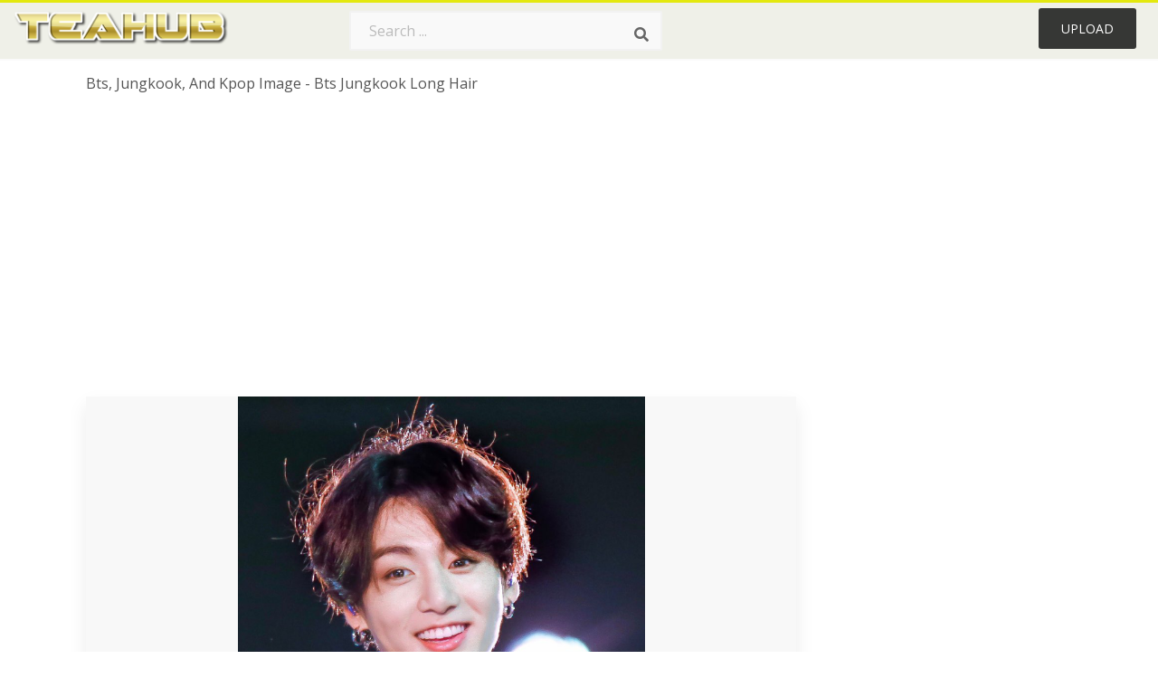

--- FILE ---
content_type: text/html;charset=utf-8
request_url: https://www.teahub.io/viewwp/JmJib_bts-jungkook-and-kpop-image-bts-jungkook-long/
body_size: 9428
content:






<!DOCTYPE html>
<html xmlns="//www.w3.org/1999/xhtml" lang="en"><head>
<meta name="viewport" content="width=device-width">
<meta name="viewport" content="initial-scale=1.0">
<meta name="robots" content="index,follow">


<title>Bts, Jungkook, And Kpop Image - Bts Jungkook Long Hair - 720x1280 Wallpaper - teahub.io</title>
<meta name="keywords" content="Bts, Jungkook, And Kpop Image - Bts Jungkook Long Hair, wallpaper, background picture, wallpaper download">
<meta name="description" content="Download Bts, Jungkook, And Kpop Image - Bts Jungkook Long Hair for desktop or mobile device. Make your device cooler and more beautiful." >


<meta property="og:locale" content="en_US">


<meta property="og:type" content="website" />
<meta property="og:url" content="https://www.teahub.io/viewwp/JmJib_bts-jungkook-and-kpop-image-bts-jungkook-long/" />
<meta property="og:title" content="Bts, Jungkook, And Kpop Image - Bts Jungkook Long Hair - 720x1280 Wallpaper - teahub.io" />
<meta property="og:description" content="Download Bts, Jungkook, And Kpop Image - Bts Jungkook Long Hair for desktop or mobile device. Make your device cooler and more beautiful." />
<meta property="og:image" content="https://www.teahub.io/photos/full/12-127649_bts-jungkook-and-kpop-image-bts-jungkook-long.png">
<meta property="og:site_name" content="teahub.io" />
<meta name="twitter:card" content="photo">
<meta name="twitter:title" content="Bts, Jungkook, And Kpop Image - Bts Jungkook Long Hair - 720x1280 Wallpaper - teahub.io">
<meta name="twitter:image" content="https://www.teahub.io/photos/full/12-127649_bts-jungkook-and-kpop-image-bts-jungkook-long.png">

 
<script async src="https://pagead2.googlesyndication.com/pagead/js/adsbygoogle.js"></script>
 
<link rel="stylesheet" type="text/css" href="/css/style.css?v=1.1">
<link rel="stylesheet" href="/css/all.min.css?v=2">
<link rel="stylesheet" href="/css/indexnew.css?v=2" />
<link rel="stylesheet" href="/css/page.css" />
<link rel="stylesheet" href="/css/style-content.css">
<link rel="stylesheet" href="/css/base-list.css" />

<style>
@media screen and (min-width:700px){form.search-form{     width: 30em; } }
.pilla {
    margin: 5px 5px -5px 5px;
    padding: 12px 10px!important;
    border-radius: 24px;
    border: 1px solid #ccc;
    line-height: 50px;
    height: 30px;
    text-transform: capitalize!important;
}
.breadcrumb a:hover{    background-color:#e9f6f8;color:#000;}
.colorlist a:hover{border: 1px solid #222!important;}
 
 

.pdt-img-border:hover .list-tree-btns {
    display: block;
}
.pdt-img-border:hover .pdt-img-gray{display:block}
.list-tree-btns {
    display: none;
    position: absolute;
    left: 0;
    top: 50%;
    margin-top: -45px;
    z-index: 9;
    width: 100%;
    height: 90px;
    color: #fff;
    text-align: center;
    z-index: 5;
}
.pdt-btn-link {
    display: block;
    margin-left: auto;
    margin-right: auto;
    background: #f78c0c;
    border-radius: 4px;
    text-align: center;
    width: 280px;
    padding: 10px 0;
    color: #fff;
}
.pdt-btn-i {
    display: inline-block;
    height: 25px;
    width: 25px;
    vertical-align: middle;
    display: inline-block;
    background: url(/images/icon-down.png) no-repeat;
    background-size: cover;
}
.pdt-btn-box {
    display: inline-block;
    vertical-align: middle;
    margin-left: 10px;
}
.pdt-img-gray {
    display: none;
    position: absolute;
    left: 0;
    top: 0;
    bottom: 0;
    right: 0;
    width: 100%;
    height: 100%;
    z-index: 2;
    background: rgba(0,0,0,.4);
}
div.right_sidebar div.home_categories {
  margin: 0 0 20px 0;
}
div.home_categories_sidebar a {
  float: none;
  margin: 0 0 13px 0;
  width: auto;
  height: 50px;
  font-size: 18px;
}

@media screen and (max-width: 900px){
	.right_sidebar {
	display:none;
}
}
@media screen and (max-width: 1008px){
button#responsive-menu-button {
 
    right: 6%!important;
 }
}

@media screen and (max-width: 1008px) {
button#responsive-menu-button {
     top: 12px!important;
 }
}
</style>
<link rel="stylesheet" href="/css/bootstrap.min.css" type="text/css">

  	
 
</head>

<body class="home page-template-default page page-id-5494 responsive-menu-slide-right">



	

 







<div class="header" id="topid" >
<a href="/" class="logo" >
<img src="/images/logo.png" width="240"   />
</a>
<form method="get" id="topsearchid" class="search-form" action="/search.html" style="margin-left:3px;" onsubmit="return search(this);">
<input aria-label="Search term" type="text" class="search-field" placeholder="Search ..." value="" name="k" />
<input aria-label="Search" type="submit" class="search-submit" value="&#xf002;" style="font-family:'Font Awesome 5 Free';font-weight: 900;" />
</form>
<style>i.new-posts {display: inline;}</style>
<ul id="menu-pj" class="headermenu2015" style="float:right;"> 
 
 
 
 
 <li id="menu-item-10522" class="menu_gold menu-item menu-item-type-post_type menu-item-object-page menu-item-10522">
<a rel="nofollow" href="/up/" class="modal_trigger_reg">Upload</a></li>
 


 
 
</ul>

<div class="cleaner"></div>
</div>

<script> 
function search(thisfrm){ var k = thisfrm.k.value; if (k == "") { return false; }
			k = k.replace(/(^\s*)|(\s*$)/g, "");
			k = k.toLowerCase().replace(/ /g, "-");
			if (k == "") { return false; }
			window.location = "https://www.teahub.io/searchw/"+k+"/";
			return false;
} 

function search2(thisfrm){ var k = thisfrm.k.value; if (k == "") { return false; }
			k = k.replace(/(^\s*)|(\s*$)/g, "");
 			k = k.replace("wallpaper", " ");
			k = k.replace("  ", "");
			k = k.toLowerCase().replace(/ /g, "-");
			if (k == "") { return false; }
			window.location = "https://www.teahub.io/searchw/"+k+"/";
			return false;
} 

</script>
 


<div class="container">
<div class="sticky_wrap">
<div class="content">
<article style="line-height:3.2;">
<span style="margin: 6px 0 6px;">
Bts, Jungkook, And Kpop Image - Bts Jungkook Long Hair
</span>



<div style="margin:20px 0 20px">

<ins class="adsbygoogle"
     style="display:block"
     data-ad-client="ca-pub-3317875339271875"
     data-ad-slot="1999647039"
     data-ad-format="auto"
     data-full-width-responsive="true"></ins>
<script>
     (adsbygoogle = window.adsbygoogle || []).push({});
</script>


</div>







<div class="schema"  >
<div class="img_wrap ">




<picture class=" pdt-img-border">
 

<a rel="nofollow" class="pdt-img-gray" href="javascript:void(0)" style="cursor:default;"></a>

<img itemprop="contentUrl" class="image  " style="max-width:80%;max-height:800px;" src="https://www.teahub.io/photos/full/12-127649_bts-jungkook-and-kpop-image-bts-jungkook-long.png"  alt="Bts, Jungkook, And Kpop Image - Bts Jungkook Long Hair - HD Wallpaper " style="max-height:500px;" title="Bts, Jungkook, And Kpop Image - Bts Jungkook Long Hair - HD Wallpaper" scale="0">
 

<div class="list-tree-btns">
            <!--a rel="nofollow" href="#gal_bts-jungkook-and-kpop-image-bts-jungkook-long-hair_JmJib_127649..png" class="pdt-btn-link  " title="Bts, Jungkook, And Kpop Image - Bts Jungkook Long Hair, Free Download">
                <i class="pdt-btn-i"></i>
                <div class="pdt-btn-box"><p class="pdt-btn-title" style="margin-bottom:0px!important;color:#fff;">1,209 KB</p>
                </div>
            </a-->

</div>



</picture>


</div>

<!--div>
<a class="button" style="border-radius: 3px; margin-top:15px;margin-bottom:10px;color:white" rel="nofollow" href="/downpng/JmJib_bts-jungkook-and-kpop-image-bts-jungkook-long/" ><i class="fas fa-download "></i>&nbsp; Free Download </a>
</div-->





<div class="title_wrap">
<div class="single_title" style="margin-left:20px;">
<h2>  / 72 views</h2>
</div>
<div class="single_author">

<a rel="nofollow" class="donation" target="_blank" href="/conus/"> &nbsp; Send Message</a>
<a rel="nofollow" class="donation" target="_blank" href="/dmcatous/"> &nbsp; Copyright complaint</a>

<div class="cleaner"></div>
</div>
</div>
<div class="download_section_wrap">

<div style="margin:10px 0 10px">


<ins class="adsbygoogle"
     style="display:block"
     data-ad-client="ca-pub-3317875339271875"
     data-ad-slot="1999647039"
     data-ad-format="auto"
     data-full-width-responsive="true"></ins>
<script>
     (adsbygoogle = window.adsbygoogle || []).push({});
</script>


</div>

<div class="addthis_inline_share_toolbox"></div>

<div>

<a class="button  " style="border-radius: 3px; margin-top:15px;margin-bottom:10px;color:white;background: linear-gradient(135deg,#e1e3de 0%,#d1d1d1 100%);" rel="nofollow" href="/down/JmJib_bts-jungkook-and-kpop-image-bts-jungkook-long/" ><i class="fas fa-download "></i>&nbsp; Free Download </a>

</div>


<div class="cleaner"></div>
</div>

<div class="tags_single">
<span itemprop="description">

          


 


</span>
<div class="cleaner"></div>
</div>
</div>
</article>

 

</div>
<div class="sidebar_wrap" style="position: static; width: 350px; display: block; vertical-align: baseline; float: right;">

<div class="right_sidebar">
    

<div  style="max-width: 450px; width: 100%;  margin-bottom: 20px;  float: left;">


     




<!--a class="button    " style="border-radius: 3px; margin-top:15px;margin-bottom:10px;" rel="nofollow" href="#gal_bts-jungkook-and-kpop-image-bts-jungkook-long-hair_JmJib_127649..png"><i class="fas fa-download "></i>&nbsp; Free Download </a-->


<!--div>
<a class="button  " style="border-radius: 3px; margin-top:15px;margin-bottom:10px;color:white" rel="nofollow" href="/down/JmJib_bts-jungkook-and-kpop-image-bts-jungkook-long/" ><i class="fas fa-download "></i>&nbsp; Download Free </a>
</div-->




</div>

 <div class="single_promotion">
<p class="advertisement" style="    font-size: 13px;"><b>File Size: </b>1,209 KB</p>
<p class="advertisement"><b>Image Size: </b>720x1280</p>
<p class="advertisement"><b>Image License:</b> Personal Use Only</p>
<p class="advertisement"><b>Downloads:</b> 27</p>
</div>


<div class="section">


<ins class="adsbygoogle"
     style="display:block"
     data-ad-client="ca-pub-3317875339271875"
     data-ad-slot="1999647039"
     data-ad-format="auto"
     data-full-width-responsive="true"></ins>
<script>
     (adsbygoogle = window.adsbygoogle || []).push({});
</script>


</div>

<div class="section">
	<span class="title">Popular Searches</span>
	<span class="color_line"></span>
</div>



 


  
<div class="home_categories home_categories_sidebar">








<a href="https://www.teahub.io/searchw/bts/" title="bts"  style="text-transform:capitalize;background:  center center rgb(236 236 236);">
<span>bts</span></a>










<a href="https://www.teahub.io/searchw/bts-hd/" title="bts hd"  style="text-transform:capitalize;background:  center center rgb(236 236 236);">
<span>bts hd</span></a>










<a href="https://www.teahub.io/searchw/jungkook/" title="jungkook"  style="text-transform:capitalize;background:  center center rgb(236 236 236);">
<span>jungkook</span></a>










<a href="https://www.teahub.io/searchw/kpop/" title="kpop"  style="text-transform:capitalize;background:  center center rgb(236 236 236);">
<span>kpop</span></a>











 
</div>


  
<div class="section mobile_off"></div>
</div>



</div>
<div class="cleaner"></div>
</div>
</div>




 
 		<div class="contentlist clearfix">
	 
			<section class="clearfix  "> 
			<div style="text-transform:capitalize;font-size:22px;">
			Similar With jungkook wallpaper
			</div>




<div style="max-width:100%;margin:0 auto; ">
<div id="flex_grid" class="flex_grid credits search_results"  style="display:block!important;" >
	<div class="row padding vertical-top">
 		</div>





<div class="item" data-w="146" data-h="240" >
		<a class="click_pop1" href="https://www.teahub.io/viewwp/JmJib_bts-jungkook-and-kpop-image-bts-jungkook-long/">

<!--
<a class="click_pop"  onclick="javascript:void(0)" data-resolution="720x1280" data-size="1209 KB" data-url="https://www.teahub.io/viewwp/JmJib_bts-jungkook-and-kpop-image-bts-jungkook-long/">
-->

		<img  src="/images/bg.png" class="lazy" data-original="https://swall.teahub.io/photos/small/12-127649_bts-jungkook-and-kpop-image-bts-jungkook-long.png"  title="Bts, Jungkook, And Kpop Image - Bts Jungkook Long Hair  - HD Wallpaper" alt="Bts, Jungkook, And Kpop Image - Bts Jungkook Long Hair  - HD Wallpaper">
	</a>
	<div>
	<div class="counts hide-xs hide-sm ">
		<em    class="ajax" style="color:#fff!important;"><i class="iconluo icon_download" style="pointer-events: none;"></i> 16</em>

		<em    class="ajax" style="color:#fff!important;"><i class="iconluo icon_favorite" style="pointer-events: none;"></i> 39</em>

</div>
		<span  ><a style="color:#fff!important; " href="https://www.teahub.io/viewwp/JmJib_bts-jungkook-and-kpop-image-bts-jungkook-long/">720x1280</a></span>
	</div>
</div>
	

<div class="item" data-w="146" data-h="240" >
		<a class="click_pop1" href="https://www.teahub.io/viewwp/oihww_bts-jungkook-lockscreen-fake-love/">

<!--
<a class="click_pop"  onclick="javascript:void(0)" data-resolution="675x1200" data-size="76 KB" data-url="https://www.teahub.io/viewwp/oihww_bts-jungkook-lockscreen-fake-love/">
-->

		<img  src="/images/bg.png" class="lazy" data-original="https://swall.teahub.io/photos/small/7-78957_bts-jungkook-lockscreen-fake-love.jpg"  title="Bts Jungkook Lockscreen Fake Love  - HD Wallpaper" alt="Bts Jungkook Lockscreen Fake Love  - HD Wallpaper">
	</a>
	<div>
	<div class="counts hide-xs hide-sm ">
		<em    class="ajax" style="color:#fff!important;"><i class="iconluo icon_download" style="pointer-events: none;"></i> 0</em>

		<em    class="ajax" style="color:#fff!important;"><i class="iconluo icon_favorite" style="pointer-events: none;"></i> 0</em>

</div>
		<span  ><a style="color:#fff!important; " href="https://www.teahub.io/viewwp/oihww_bts-jungkook-lockscreen-fake-love/">675x1200</a></span>
	</div>
</div>
	

<div class="item" data-w="145" data-h="240" >
		<a class="click_pop1" href="https://www.teahub.io/viewwp/mTTJJb_bts-v-and-jungkook-cute/">

<!--
<a class="click_pop"  onclick="javascript:void(0)" data-resolution="575x1024" data-size="45 KB" data-url="https://www.teahub.io/viewwp/mTTJJb_bts-v-and-jungkook-cute/">
-->

		<img  src="/images/bg.png" class="lazy" data-original="https://swall.teahub.io/photos/small/198-1988463_bts-v-and-jungkook-cute.jpg"  title="Bts V And Jungkook Cute  - HD Wallpaper" alt="Bts V And Jungkook Cute  - HD Wallpaper">
	</a>
	<div>
	<div class="counts hide-xs hide-sm ">
		<em    class="ajax" style="color:#fff!important;"><i class="iconluo icon_download" style="pointer-events: none;"></i> 2</em>

		<em    class="ajax" style="color:#fff!important;"><i class="iconluo icon_favorite" style="pointer-events: none;"></i> 12</em>

</div>
		<span  ><a style="color:#fff!important; " href="https://www.teahub.io/viewwp/mTTJJb_bts-v-and-jungkook-cute/">575x1024</a></span>
	</div>
</div>
	

<div class="item" data-w="146" data-h="240" >
		<a class="click_pop1" href="https://www.teahub.io/viewwp/TbRiJb_bts-jungkook-wallpaper-fake-love-papel-de-parede/">

<!--
<a class="click_pop"  onclick="javascript:void(0)" data-resolution="720x1280" data-size="423 KB" data-url="https://www.teahub.io/viewwp/TbRiJb_bts-jungkook-wallpaper-fake-love-papel-de-parede/">
-->

		<img  src="/images/bg.png" class="lazy" data-original="https://swall.teahub.io/photos/small/66-667237_bts-jungkook-wallpaper-fake-love-papel-de-parede.png"  title="Bts Jungkook Wallpaper - Fake Love Papel De Parede Bts V  - HD Wallpaper" alt="Bts Jungkook Wallpaper - Fake Love Papel De Parede Bts V  - HD Wallpaper">
	</a>
	<div>
	<div class="counts hide-xs hide-sm ">
		<em    class="ajax" style="color:#fff!important;"><i class="iconluo icon_download" style="pointer-events: none;"></i> 0</em>

		<em    class="ajax" style="color:#fff!important;"><i class="iconluo icon_favorite" style="pointer-events: none;"></i> 0</em>

</div>
		<span  ><a style="color:#fff!important; " href="https://www.teahub.io/viewwp/TbRiJb_bts-jungkook-wallpaper-fake-love-papel-de-parede/">720x1280</a></span>
	</div>
</div>
	

<div class="item" data-w="407" data-h="240" >
		<a class="click_pop1" href="https://www.teahub.io/viewwp/TTmRhh_photo-wallpaper-kpop-bts-jungkook-jungkook-members-of/">

<!--
<a class="click_pop"  onclick="javascript:void(0)" data-resolution="1332x850" data-size="219 KB" data-url="https://www.teahub.io/viewwp/TTmRhh_photo-wallpaper-kpop-bts-jungkook-jungkook-members-of/">
-->

		<img  src="/images/bg.png" class="lazy" data-original="https://swall.teahub.io/photos/small/66-664588_photo-wallpaper-kpop-bts-jungkook-jungkook-members-of.jpg"  title="Photo Wallpaper Kpop, Bts, Jungkook - Jungkook Members Of Bts  - HD Wallpaper" alt="Photo Wallpaper Kpop, Bts, Jungkook - Jungkook Members Of Bts  - HD Wallpaper">
	</a>
	<div>
	<div class="counts hide-xs hide-sm ">
		<em    class="ajax" style="color:#fff!important;"><i class="iconluo icon_download" style="pointer-events: none;"></i> 0</em>

		<em    class="ajax" style="color:#fff!important;"><i class="iconluo icon_favorite" style="pointer-events: none;"></i> 0</em>

</div>
		<span  ><a style="color:#fff!important; " href="https://www.teahub.io/viewwp/TTmRhh_photo-wallpaper-kpop-bts-jungkook-jungkook-members-of/">1332x850</a></span>
	</div>
</div>
	

<div class="item" data-w="146" data-h="240" >
		<a class="click_pop1" href="https://www.teahub.io/viewwp/TTmwww_jungkook-wallpaper-home-screen-jungkook-wallpapers-2018/">

<!--
<a class="click_pop"  onclick="javascript:void(0)" data-resolution="720x1280" data-size="729 KB" data-url="https://www.teahub.io/viewwp/TTmwww_jungkook-wallpaper-home-screen-jungkook-wallpapers-2018/">
-->

		<img  src="/images/bg.png" class="lazy" data-original="https://swall.teahub.io/photos/small/66-666562_jungkook-wallpaper-home-screen-jungkook-wallpapers-2018.png"  title="Jungkook Wallpaper - Home Screen Jungkook Wallpapers 2018  - HD Wallpaper" alt="Jungkook Wallpaper - Home Screen Jungkook Wallpapers 2018  - HD Wallpaper">
	</a>
	<div>
	<div class="counts hide-xs hide-sm ">
		<em    class="ajax" style="color:#fff!important;"><i class="iconluo icon_download" style="pointer-events: none;"></i> 0</em>

		<em    class="ajax" style="color:#fff!important;"><i class="iconluo icon_favorite" style="pointer-events: none;"></i> 0</em>

</div>
		<span  ><a style="color:#fff!important; " href="https://www.teahub.io/viewwp/TTmwww_jungkook-wallpaper-home-screen-jungkook-wallpapers-2018/">720x1280</a></span>
	</div>
</div>
	

<div class="item" data-w="146" data-h="240" >
		<a class="click_pop1" href="https://www.teahub.io/viewwp/imTowm_-bts-ios-lockscreen-wallpaper-happy-anniversary-bts/">

<!--
<a class="click_pop"  onclick="javascript:void(0)" data-resolution="1024x1820" data-size="140 KB" data-url="https://www.teahub.io/viewwp/imTowm_-bts-ios-lockscreen-wallpaper-happy-anniversary-bts/">
-->

		<img  src="/images/bg.png" class="lazy" data-original="https://swall.teahub.io/photos/small/35-350792_-bts-ios-lockscreen-wallpaper-happy-anniversary-bts.jpg"  title="- 🎉💜

🌟bts Ios Lockscreen Wallpaper

happy Anniversary - Bts All Black Hair  - HD Wallpaper" alt="- 🎉💜

🌟bts Ios Lockscreen Wallpaper

happy Anniversary - Bts All Black Hair  - HD Wallpaper">
	</a>
	<div>
	<div class="counts hide-xs hide-sm ">
		<em    class="ajax" style="color:#fff!important;"><i class="iconluo icon_download" style="pointer-events: none;"></i> 5</em>

		<em    class="ajax" style="color:#fff!important;"><i class="iconluo icon_favorite" style="pointer-events: none;"></i> 15</em>

</div>
		<span  ><a style="color:#fff!important; " href="https://www.teahub.io/viewwp/imTowm_-bts-ios-lockscreen-wallpaper-happy-anniversary-bts/">1024x1820</a></span>
	</div>
</div>
	

<div class="item" data-w="146" data-h="240" >
		<a class="click_pop1" href="https://www.teahub.io/viewwp/bRhbm_bts-jungkook-anime/">

<!--
<a class="click_pop"  onclick="javascript:void(0)" data-resolution="720x1280" data-size="444 KB" data-url="https://www.teahub.io/viewwp/bRhbm_bts-jungkook-anime/">
-->

		<img  src="/images/bg.png" class="lazy" data-original="https://swall.teahub.io/photos/small/6-60725_bts-jungkook-anime.png"  title="Bts Jungkook Anime  - HD Wallpaper" alt="Bts Jungkook Anime  - HD Wallpaper">
	</a>
	<div>
	<div class="counts hide-xs hide-sm ">
		<em    class="ajax" style="color:#fff!important;"><i class="iconluo icon_download" style="pointer-events: none;"></i> 0</em>

		<em    class="ajax" style="color:#fff!important;"><i class="iconluo icon_favorite" style="pointer-events: none;"></i> 0</em>

</div>
		<span  ><a style="color:#fff!important; " href="https://www.teahub.io/viewwp/bRhbm_bts-jungkook-anime/">720x1280</a></span>
	</div>
</div>
	

<div class="item" data-w="146" data-h="240" >
		<a class="click_pop1" href="https://www.teahub.io/viewwp/oTmmRw_hy-guys-jd-bagi-kalian-yg-mau-cari/">

<!--
<a class="click_pop"  onclick="javascript:void(0)" data-resolution="720x1280" data-size="120 KB" data-url="https://www.teahub.io/viewwp/oTmmRw_hy-guys-jd-bagi-kalian-yg-mau-cari/">
-->

		<img  src="/images/bg.png" class="lazy" data-original="https://swall.teahub.io/photos/small/114-1140298_hy-guys-jd-bagi-kalian-yg-mau-cari.jpg"  title="Hy Guys Jd Bagi Kalian Yg Mau Cari Kpop Ma - Bts Jin Jimin V Jungkook  - HD Wallpaper" alt="Hy Guys Jd Bagi Kalian Yg Mau Cari Kpop Ma - Bts Jin Jimin V Jungkook  - HD Wallpaper">
	</a>
	<div>
	<div class="counts hide-xs hide-sm ">
		<em    class="ajax" style="color:#fff!important;"><i class="iconluo icon_download" style="pointer-events: none;"></i> 0</em>

		<em    class="ajax" style="color:#fff!important;"><i class="iconluo icon_favorite" style="pointer-events: none;"></i> 0</em>

</div>
		<span  ><a style="color:#fff!important; " href="https://www.teahub.io/viewwp/oTmmRw_hy-guys-jd-bagi-kalian-yg-mau-cari/">720x1280</a></span>
	</div>
</div>
	

<div class="item" data-w="146" data-h="240" >
		<a class="click_pop1" href="https://www.teahub.io/viewwp/iiwJmxR_wallpaper-kpop-male-bts-bangtan-jungkook-jimin-suga/">

<!--
<a class="click_pop"  onclick="javascript:void(0)" data-resolution="1080x1920" data-size="1586 KB" data-url="https://www.teahub.io/viewwp/iiwJmxR_wallpaper-kpop-male-bts-bangtan-jungkook-jimin-suga/">
-->

		<img  src="/images/bg.png" class="lazy" data-original="https://swall.teahub.io/photos/small/254-2541743_wallpaper-kpop-male-bts-bangtan-jungkook-jimin-suga.jpg"  title="Wallpaper Kpop Male Bts Bangtan - Jungkook Jimin Suga Jhope  - HD Wallpaper" alt="Wallpaper Kpop Male Bts Bangtan - Jungkook Jimin Suga Jhope  - HD Wallpaper">
	</a>
	<div>
	<div class="counts hide-xs hide-sm ">
		<em    class="ajax" style="color:#fff!important;"><i class="iconluo icon_download" style="pointer-events: none;"></i> 3</em>

		<em    class="ajax" style="color:#fff!important;"><i class="iconluo icon_favorite" style="pointer-events: none;"></i> 10</em>

</div>
		<span  ><a style="color:#fff!important; " href="https://www.teahub.io/viewwp/iiwJmxR_wallpaper-kpop-male-bts-bangtan-jungkook-jimin-suga/">1080x1920</a></span>
	</div>
</div>
	

<div class="item" data-w="138" data-h="240" >
		<a class="click_pop1" href="https://www.teahub.io/viewwp/iRoRJmo_episode-2019-festa-family-portrait-shooting-v/">

<!--
<a class="click_pop"  onclick="javascript:void(0)" data-resolution="742x1388" data-size="55 KB" data-url="https://www.teahub.io/viewwp/iRoRJmo_episode-2019-festa-family-portrait-shooting-v/">
-->

		<img  src="/images/bg.png" class="lazy" data-original="https://swall.teahub.io/photos/small/223-2238725_episode-2019-festa-family-portrait-shooting-v.jpg"  title="[episode] 2019 Festa Family Portrait Shooting - V  - HD Wallpaper" alt="[episode] 2019 Festa Family Portrait Shooting - V  - HD Wallpaper">
	</a>
	<div>
	<div class="counts hide-xs hide-sm ">
		<em    class="ajax" style="color:#fff!important;"><i class="iconluo icon_download" style="pointer-events: none;"></i> 7</em>

		<em    class="ajax" style="color:#fff!important;"><i class="iconluo icon_favorite" style="pointer-events: none;"></i> 11</em>

</div>
		<span  ><a style="color:#fff!important; " href="https://www.teahub.io/viewwp/iRoRJmo_episode-2019-festa-family-portrait-shooting-v/">742x1388</a></span>
	</div>
</div>
	

<div class="item" data-w="317" data-h="240" >
		<a class="click_pop1" href="https://www.teahub.io/viewwp/mhJRmm_jungkook-bts-desktop-wallpaper-k-pop-musician-png/">

<!--
<a class="click_pop"  onclick="javascript:void(0)" data-resolution="820x671" data-size="63 KB" data-url="https://www.teahub.io/viewwp/mhJRmm_jungkook-bts-desktop-wallpaper-k-pop-musician-png/">
-->

		<img  src="/images/bg.png" class="lazy" data-original="https://swall.teahub.io/photos/small/197-1975233_jungkook-bts-desktop-wallpaper-k-pop-musician-png.jpg"  title="Jungkook Bts Desktop Wallpaper K-pop Musician, Png, - Twice Tzuyu And Jungkook  - HD Wallpaper" alt="Jungkook Bts Desktop Wallpaper K-pop Musician, Png, - Twice Tzuyu And Jungkook  - HD Wallpaper">
	</a>
	<div>
	<div class="counts hide-xs hide-sm ">
		<em    class="ajax" style="color:#fff!important;"><i class="iconluo icon_download" style="pointer-events: none;"></i> 3</em>

		<em    class="ajax" style="color:#fff!important;"><i class="iconluo icon_favorite" style="pointer-events: none;"></i> 10</em>

</div>
		<span  ><a style="color:#fff!important; " href="https://www.teahub.io/viewwp/mhJRmm_jungkook-bts-desktop-wallpaper-k-pop-musician-png/">820x671</a></span>
	</div>
</div>
	

<div class="item" data-w="146" data-h="240" >
		<a class="click_pop1" href="https://www.teahub.io/viewwp/TTwbmx_jeon-jungkook-wallpaper-bts-bts-jungkook-wallpaper-hd/">

<!--
<a class="click_pop"  onclick="javascript:void(0)" data-resolution="721x1280" data-size="662 KB" data-url="https://www.teahub.io/viewwp/TTwbmx_jeon-jungkook-wallpaper-bts-bts-jungkook-wallpaper-hd/">
-->

		<img  src="/images/bg.png" class="lazy" data-original="https://swall.teahub.io/photos/small/66-663407_jeon-jungkook-wallpaper-bts-bts-jungkook-wallpaper-hd.jpg"  title="Jeon Jungkook, Wallpaper, Bts - Bts Jungkook Wallpaper Hd  - HD Wallpaper" alt="Jeon Jungkook, Wallpaper, Bts - Bts Jungkook Wallpaper Hd  - HD Wallpaper">
	</a>
	<div>
	<div class="counts hide-xs hide-sm ">
		<em    class="ajax" style="color:#fff!important;"><i class="iconluo icon_download" style="pointer-events: none;"></i> 0</em>

		<em    class="ajax" style="color:#fff!important;"><i class="iconluo icon_favorite" style="pointer-events: none;"></i> 0</em>

</div>
		<span  ><a style="color:#fff!important; " href="https://www.teahub.io/viewwp/TTwbmx_jeon-jungkook-wallpaper-bts-bts-jungkook-wallpaper-hd/">721x1280</a></span>
	</div>
</div>
	

<div class="item" data-w="172" data-h="240" >
		<a class="click_pop1" href="https://www.teahub.io/viewwp/wiTwo_jungkook-wallpaper-jungkook-bts-hnh-nn-bts/">

<!--
<a class="click_pop"  onclick="javascript:void(0)" data-resolution="1024x1542" data-size="148 KB" data-url="https://www.teahub.io/viewwp/wiTwo_jungkook-wallpaper-jungkook-bts-hnh-nn-bts/">
-->

		<img  src="/images/bg.png" class="lazy" data-original="https://swall.teahub.io/photos/small/13-130412_jungkook-wallpaper-jungkook-bts-hnh-nn-bts.jpg"  title="Jungkook Wallpaper - Jungkook Bts Hình Nền Bts  - HD Wallpaper" alt="Jungkook Wallpaper - Jungkook Bts Hình Nền Bts  - HD Wallpaper">
	</a>
	<div>
	<div class="counts hide-xs hide-sm ">
		<em    class="ajax" style="color:#fff!important;"><i class="iconluo icon_download" style="pointer-events: none;"></i> 0</em>

		<em    class="ajax" style="color:#fff!important;"><i class="iconluo icon_favorite" style="pointer-events: none;"></i> 0</em>

</div>
		<span  ><a style="color:#fff!important; " href="https://www.teahub.io/viewwp/wiTwo_jungkook-wallpaper-jungkook-bts-hnh-nn-bts/">1024x1542</a></span>
	</div>
</div>
	

<div class="item" data-w="180" data-h="240" >
		<a class="click_pop1" href="https://www.teahub.io/viewwp/TTwJoh_user-uploaded-image-bts-jungkook-wallpaper-cute/">

<!--
<a class="click_pop"  onclick="javascript:void(0)" data-resolution="712x1024" data-size="81 KB" data-url="https://www.teahub.io/viewwp/TTwJoh_user-uploaded-image-bts-jungkook-wallpaper-cute/">
-->

		<img  src="/images/bg.png" class="lazy" data-original="https://swall.teahub.io/photos/small/66-663984_user-uploaded-image-bts-jungkook-wallpaper-cute.jpg"  title="User Uploaded Image - Bts Jungkook Wallpaper Cute  - HD Wallpaper" alt="User Uploaded Image - Bts Jungkook Wallpaper Cute  - HD Wallpaper">
	</a>
	<div>
	<div class="counts hide-xs hide-sm ">
		<em    class="ajax" style="color:#fff!important;"><i class="iconluo icon_download" style="pointer-events: none;"></i> 7</em>

		<em    class="ajax" style="color:#fff!important;"><i class="iconluo icon_favorite" style="pointer-events: none;"></i> 21</em>

</div>
		<span  ><a style="color:#fff!important; " href="https://www.teahub.io/viewwp/TTwJoh_user-uploaded-image-bts-jungkook-wallpaper-cute/">712x1024</a></span>
	</div>
</div>
	

<div class="item" data-w="210" data-h="240" >
		<a class="click_pop1" href="https://www.teahub.io/viewwp/TTmioJ_user-uploaded-image-jungkook-bts-wallpaper-phone/">

<!--
<a class="click_pop"  onclick="javascript:void(0)" data-resolution="640x791" data-size="94 KB" data-url="https://www.teahub.io/viewwp/TTmioJ_user-uploaded-image-jungkook-bts-wallpaper-phone/">
-->

		<img  src="/images/bg.png" class="lazy" data-original="https://swall.teahub.io/photos/small/66-664869_user-uploaded-image-jungkook-bts-wallpaper-phone.jpg"  title="User Uploaded Image - Jungkook Bts Wallpaper Phone  - HD Wallpaper" alt="User Uploaded Image - Jungkook Bts Wallpaper Phone  - HD Wallpaper">
	</a>
	<div>
	<div class="counts hide-xs hide-sm ">
		<em    class="ajax" style="color:#fff!important;"><i class="iconluo icon_download" style="pointer-events: none;"></i> 8</em>

		<em    class="ajax" style="color:#fff!important;"><i class="iconluo icon_favorite" style="pointer-events: none;"></i> 14</em>

</div>
		<span  ><a style="color:#fff!important; " href="https://www.teahub.io/viewwp/TTmioJ_user-uploaded-image-jungkook-bts-wallpaper-phone/">640x791</a></span>
	</div>
</div>
	

<div class="item" data-w="146" data-h="240" >
		<a class="click_pop1" href="https://www.teahub.io/viewwp/TTmTwb_user-uploaded-image-bts-jungkook-black/">

<!--
<a class="click_pop"  onclick="javascript:void(0)" data-resolution="540x960" data-size="25 KB" data-url="https://www.teahub.io/viewwp/TTmTwb_user-uploaded-image-bts-jungkook-black/">
-->

		<img  src="/images/bg.png" class="lazy" data-original="https://swall.teahub.io/photos/small/66-665402_user-uploaded-image-bts-jungkook-black.jpg"  title="User Uploaded Image - Bts Jungkook Black  - HD Wallpaper" alt="User Uploaded Image - Bts Jungkook Black  - HD Wallpaper">
	</a>
	<div>
	<div class="counts hide-xs hide-sm ">
		<em    class="ajax" style="color:#fff!important;"><i class="iconluo icon_download" style="pointer-events: none;"></i> 8</em>

		<em    class="ajax" style="color:#fff!important;"><i class="iconluo icon_favorite" style="pointer-events: none;"></i> 18</em>

</div>
		<span  ><a style="color:#fff!important; " href="https://www.teahub.io/viewwp/TTmTwb_user-uploaded-image-bts-jungkook-black/">540x960</a></span>
	</div>
</div>
	

<div class="item" data-w="146" data-h="240" >
		<a class="click_pop1" href="https://www.teahub.io/viewwp/TTmmTh_bts-jungkook-laughing/">

<!--
<a class="click_pop"  onclick="javascript:void(0)" data-resolution="554x985" data-size="39 KB" data-url="https://www.teahub.io/viewwp/TTmmTh_bts-jungkook-laughing/">
-->

		<img  src="/images/bg.png" class="lazy" data-original="https://swall.teahub.io/photos/small/66-666669_bts-jungkook-laughing.jpg"  title="Bts Jungkook Laughing  - HD Wallpaper" alt="Bts Jungkook Laughing  - HD Wallpaper">
	</a>
	<div>
	<div class="counts hide-xs hide-sm ">
		<em    class="ajax" style="color:#fff!important;"><i class="iconluo icon_download" style="pointer-events: none;"></i> 8</em>

		<em    class="ajax" style="color:#fff!important;"><i class="iconluo icon_favorite" style="pointer-events: none;"></i> 22</em>

</div>
		<span  ><a style="color:#fff!important; " href="https://www.teahub.io/viewwp/TTmmTh_bts-jungkook-laughing/">554x985</a></span>
	</div>
</div>
	

<div class="item" data-w="141" data-h="240" >
		<a class="click_pop1" href="https://www.teahub.io/viewwp/TbiRio_user-uploaded-image-bts-2017-wallpaper-jungkook/">

<!--
<a class="click_pop"  onclick="javascript:void(0)" data-resolution="557x1024" data-size="74 KB" data-url="https://www.teahub.io/viewwp/TbiRio_user-uploaded-image-bts-2017-wallpaper-jungkook/">
-->

		<img  src="/images/bg.png" class="lazy" data-original="https://swall.teahub.io/photos/small/66-669135_user-uploaded-image-bts-2017-wallpaper-jungkook.jpg"  title="User Uploaded Image - Bts 2017 Wallpaper Jungkook  - HD Wallpaper" alt="User Uploaded Image - Bts 2017 Wallpaper Jungkook  - HD Wallpaper">
	</a>
	<div>
	<div class="counts hide-xs hide-sm ">
		<em    class="ajax" style="color:#fff!important;"><i class="iconluo icon_download" style="pointer-events: none;"></i> 4</em>

		<em    class="ajax" style="color:#fff!important;"><i class="iconluo icon_favorite" style="pointer-events: none;"></i> 10</em>

</div>
		<span  ><a style="color:#fff!important; " href="https://www.teahub.io/viewwp/TbiRio_user-uploaded-image-bts-2017-wallpaper-jungkook/">557x1024</a></span>
	</div>
</div>
	

<div class="item" data-w="180" data-h="240" >
		<a class="click_pop1" href="https://www.teahub.io/viewwp/TbRRTb_jungkook-bts-wings-k-pop-run-png-clipart/">

<!--
<a class="click_pop"  onclick="javascript:void(0)" data-resolution="728x1046" data-size="140 KB" data-url="https://www.teahub.io/viewwp/TbRRTb_jungkook-bts-wings-k-pop-run-png-clipart/">
-->

		<img  src="/images/bg.png" class="lazy" data-original="https://swall.teahub.io/photos/small/66-666938_jungkook-bts-wings-k-pop-run-png-clipart.jpg"  title="Jungkook Bts Wings K-pop Run Png, Clipart, Bangs, Bts, - Jungkook Bts  - HD Wallpaper" alt="Jungkook Bts Wings K-pop Run Png, Clipart, Bangs, Bts, - Jungkook Bts  - HD Wallpaper">
	</a>
	<div>
	<div class="counts hide-xs hide-sm ">
		<em    class="ajax" style="color:#fff!important;"><i class="iconluo icon_download" style="pointer-events: none;"></i> 0</em>

		<em    class="ajax" style="color:#fff!important;"><i class="iconluo icon_favorite" style="pointer-events: none;"></i> 0</em>

</div>
		<span  ><a style="color:#fff!important; " href="https://www.teahub.io/viewwp/TbRRTb_jungkook-bts-wings-k-pop-run-png-clipart/">728x1046</a></span>
	</div>
</div>
	

<div class="item" data-w="146" data-h="240" >
		<a class="click_pop1" href="https://www.teahub.io/viewwp/TTmJbi_bts-jungkook-jeon-jeongguk-wallpaper-iphone-iphone-wallpaper/">

<!--
<a class="click_pop"  onclick="javascript:void(0)" data-resolution="1024x1820" data-size="130 KB" data-url="https://www.teahub.io/viewwp/TTmJbi_bts-jungkook-jeon-jeongguk-wallpaper-iphone-iphone-wallpaper/">
-->

		<img  src="/images/bg.png" class="lazy" data-original="https://swall.teahub.io/photos/small/66-666248_bts-jungkook-jeon-jeongguk-wallpaper-iphone-iphone-wallpaper.jpg"  title="#bts #jungkook #jeon #jeongguk #wallpaper #iphone - Iphone Wallpaper Jungkook Bts  - HD Wallpaper" alt="#bts #jungkook #jeon #jeongguk #wallpaper #iphone - Iphone Wallpaper Jungkook Bts  - HD Wallpaper">
	</a>
	<div>
	<div class="counts hide-xs hide-sm ">
		<em    class="ajax" style="color:#fff!important;"><i class="iconluo icon_download" style="pointer-events: none;"></i> 4</em>

		<em    class="ajax" style="color:#fff!important;"><i class="iconluo icon_favorite" style="pointer-events: none;"></i> 17</em>

</div>
		<span  ><a style="color:#fff!important; " href="https://www.teahub.io/viewwp/TTmJbi_bts-jungkook-jeon-jeongguk-wallpaper-iphone-iphone-wallpaper/">1024x1820</a></span>
	</div>
</div>
	

<div class="item" data-w="315" data-h="240" >
		<a class="click_pop1" href="https://www.teahub.io/viewwp/TTwJiT_bts-desktop-wallpaper-k-pop-run-png-888x733px/">

<!--
<a class="click_pop"  onclick="javascript:void(0)" data-resolution="820x676" data-size="91 KB" data-url="https://www.teahub.io/viewwp/TTwJiT_bts-desktop-wallpaper-k-pop-run-png-888x733px/">
-->

		<img  src="/images/bg.png" class="lazy" data-original="https://swall.teahub.io/photos/small/66-663923_bts-desktop-wallpaper-k-pop-run-png-888x733px.jpg"  title="Bts Desktop Wallpaper K-pop Run, Png, 888x733px, Bts, - Jungkook Transparent Bts  - HD Wallpaper" alt="Bts Desktop Wallpaper K-pop Run, Png, 888x733px, Bts, - Jungkook Transparent Bts  - HD Wallpaper">
	</a>
	<div>
	<div class="counts hide-xs hide-sm ">
		<em    class="ajax" style="color:#fff!important;"><i class="iconluo icon_download" style="pointer-events: none;"></i> 0</em>

		<em    class="ajax" style="color:#fff!important;"><i class="iconluo icon_favorite" style="pointer-events: none;"></i> 0</em>

</div>
		<span  ><a style="color:#fff!important; " href="https://www.teahub.io/viewwp/TTwJiT_bts-desktop-wallpaper-k-pop-run-png-888x733px/">820x676</a></span>
	</div>
</div>
	

<div class="item" data-w="146" data-h="240" >
		<a class="click_pop1" href="https://www.teahub.io/viewwp/TTmixm_jungkook-euphoria-jungkookwallpaper-bts-btswallpaper-jungkook-euphoria/">

<!--
<a class="click_pop"  onclick="javascript:void(0)" data-resolution="1024x1821" data-size="87 KB" data-url="https://www.teahub.io/viewwp/TTmixm_jungkook-euphoria-jungkookwallpaper-bts-btswallpaper-jungkook-euphoria/">
-->

		<img  src="/images/bg.png" class="lazy" data-original="https://swall.teahub.io/photos/small/66-664938_jungkook-euphoria-jungkookwallpaper-bts-btswallpaper-jungkook-euphoria.jpg"  title="#jungkook #euphoria #jungkookwallpaper #bts #btswallpaper - Jungkook Euphoria  - HD Wallpaper" alt="#jungkook #euphoria #jungkookwallpaper #bts #btswallpaper - Jungkook Euphoria  - HD Wallpaper">
	</a>
	<div>
	<div class="counts hide-xs hide-sm ">
		<em    class="ajax" style="color:#fff!important;"><i class="iconluo icon_download" style="pointer-events: none;"></i> 0</em>

		<em    class="ajax" style="color:#fff!important;"><i class="iconluo icon_favorite" style="pointer-events: none;"></i> 0</em>

</div>
		<span  ><a style="color:#fff!important; " href="https://www.teahub.io/viewwp/TTmixm_jungkook-euphoria-jungkookwallpaper-bts-btswallpaper-jungkook-euphoria/">1024x1821</a></span>
	</div>
</div>
	

<div class="item" data-w="146" data-h="240" >
		<a class="click_pop1" href="https://www.teahub.io/viewwp/TTmobw_bts-jungkook-and-kpop-image-bts-love-yourself/">

<!--
<a class="click_pop"  onclick="javascript:void(0)" data-resolution="675x1200" data-size="915 KB" data-url="https://www.teahub.io/viewwp/TTmobw_bts-jungkook-and-kpop-image-bts-love-yourself/">
-->

		<img  src="/images/bg.png" class="lazy" data-original="https://swall.teahub.io/photos/small/66-665786_bts-jungkook-and-kpop-image-bts-love-yourself.gif"  title="Bts, Jungkook, And Kpop Image - Bts Love Yourself Theme  - HD Wallpaper" alt="Bts, Jungkook, And Kpop Image - Bts Love Yourself Theme  - HD Wallpaper">
	</a>
	<div>
	<div class="counts hide-xs hide-sm ">
		<em    class="ajax" style="color:#fff!important;"><i class="iconluo icon_download" style="pointer-events: none;"></i> 0</em>

		<em    class="ajax" style="color:#fff!important;"><i class="iconluo icon_favorite" style="pointer-events: none;"></i> 0</em>

</div>
		<span  ><a style="color:#fff!important; " href="https://www.teahub.io/viewwp/TTmobw_bts-jungkook-and-kpop-image-bts-love-yourself/">675x1200</a></span>
	</div>
</div>
	

<div class="item" data-w="173" data-h="240" >
		<a class="click_pop1" href="https://www.teahub.io/viewwp/ibwRTbw_i-tried-to-make-a-bst-wallpaper-so/">

<!--
<a class="click_pop"  onclick="javascript:void(0)" data-resolution="934x1400" data-size="288 KB" data-url="https://www.teahub.io/viewwp/ibwRTbw_i-tried-to-make-a-bst-wallpaper-so/">
-->

		<img  src="/images/bg.png" class="lazy" data-original="https://swall.teahub.io/photos/small/324-3241964_i-tried-to-make-a-bst-wallpaper-so.jpg"  title="I Tried To Make A Bst Wallpaper, So Here - Blood Sweat And Tears Jeon Jungkook  - HD Wallpaper" alt="I Tried To Make A Bst Wallpaper, So Here - Blood Sweat And Tears Jeon Jungkook  - HD Wallpaper">
	</a>
	<div>
	<div class="counts hide-xs hide-sm ">
		<em    class="ajax" style="color:#fff!important;"><i class="iconluo icon_download" style="pointer-events: none;"></i> 2</em>

		<em    class="ajax" style="color:#fff!important;"><i class="iconluo icon_favorite" style="pointer-events: none;"></i> 6</em>

</div>
		<span  ><a style="color:#fff!important; " href="https://www.teahub.io/viewwp/ibwRTbw_i-tried-to-make-a-bst-wallpaper-so/">934x1400</a></span>
	</div>
</div>
	

<div class="item" data-w="146" data-h="240" >
		<a class="click_pop1" href="https://www.teahub.io/viewwp/wRboi_jungkook-wallpapers-data-src-full-1352097-jungkook-bts/">

<!--
<a class="click_pop"  onclick="javascript:void(0)" data-resolution="736x1306" data-size="20 KB" data-url="https://www.teahub.io/viewwp/wRboi_jungkook-wallpapers-data-src-full-1352097-jungkook-bts/">
-->

		<img  src="/images/bg.png" class="lazy" data-original="https://swall.teahub.io/photos/small/12-128919_jungkook-wallpapers-data-src-full-1352097-jungkook-bts.jpg"  title="Jungkook Wallpapers 
 Data-src /full/1352097 - Jungkook Bts  - HD Wallpaper" alt="Jungkook Wallpapers 
 Data-src /full/1352097 - Jungkook Bts  - HD Wallpaper">
	</a>
	<div>
	<div class="counts hide-xs hide-sm ">
		<em    class="ajax" style="color:#fff!important;"><i class="iconluo icon_download" style="pointer-events: none;"></i> 0</em>

		<em    class="ajax" style="color:#fff!important;"><i class="iconluo icon_favorite" style="pointer-events: none;"></i> 0</em>

</div>
		<span  ><a style="color:#fff!important; " href="https://www.teahub.io/viewwp/wRboi_jungkook-wallpapers-data-src-full-1352097-jungkook-bts/">736x1306</a></span>
	</div>
</div>
	

<div class="item" data-w="145" data-h="240" >
		<a class="click_pop1" href="https://www.teahub.io/viewwp/TTmwhJ_bts-tumblr-wallpaper-bts-jungkook-wallpaper-2016/">

<!--
<a class="click_pop"  onclick="javascript:void(0)" data-resolution="539x960" data-size="663 KB" data-url="https://www.teahub.io/viewwp/TTmwhJ_bts-tumblr-wallpaper-bts-jungkook-wallpaper-2016/">
-->

		<img  src="/images/bg.png" class="lazy" data-original="https://swall.teahub.io/photos/small/66-666429_bts-tumblr-wallpaper-bts-jungkook-wallpaper-2016.png"  title="Bts, Tumblr, Wallpaper - Bts Jungkook Wallpaper 2016  - HD Wallpaper" alt="Bts, Tumblr, Wallpaper - Bts Jungkook Wallpaper 2016  - HD Wallpaper">
	</a>
	<div>
	<div class="counts hide-xs hide-sm ">
		<em    class="ajax" style="color:#fff!important;"><i class="iconluo icon_download" style="pointer-events: none;"></i> 0</em>

		<em    class="ajax" style="color:#fff!important;"><i class="iconluo icon_favorite" style="pointer-events: none;"></i> 0</em>

</div>
		<span  ><a style="color:#fff!important; " href="https://www.teahub.io/viewwp/TTmwhJ_bts-tumblr-wallpaper-bts-jungkook-wallpaper-2016/">539x960</a></span>
	</div>
</div>
	

<div class="item" data-w="146" data-h="240" >
		<a class="click_pop1" href="https://www.teahub.io/viewwp/Jmxwm_bts-jungkook/">

<!--
<a class="click_pop"  onclick="javascript:void(0)" data-resolution="675x1200" data-size="77 KB" data-url="https://www.teahub.io/viewwp/Jmxwm_bts-jungkook/">
-->

		<img  src="/images/bg.png" class="lazy" data-original="https://swall.teahub.io/photos/small/12-127627_bts-jungkook.jpg"  title="Bts Jungkook  - HD Wallpaper" alt="Bts Jungkook  - HD Wallpaper">
	</a>
	<div>
	<div class="counts hide-xs hide-sm ">
		<em    class="ajax" style="color:#fff!important;"><i class="iconluo icon_download" style="pointer-events: none;"></i> 0</em>

		<em    class="ajax" style="color:#fff!important;"><i class="iconluo icon_favorite" style="pointer-events: none;"></i> 0</em>

</div>
		<span  ><a style="color:#fff!important; " href="https://www.teahub.io/viewwp/Jmxwm_bts-jungkook/">675x1200</a></span>
	</div>
</div>
	

<div class="item" data-w="145" data-h="240" >
		<a class="click_pop1" href="https://www.teahub.io/viewwp/wiohT_bts-aesthetic-wallpaper-2019-jungkook/">

<!--
<a class="click_pop"  onclick="javascript:void(0)" data-resolution="671x1200" data-size="220 KB" data-url="https://www.teahub.io/viewwp/wiohT_bts-aesthetic-wallpaper-2019-jungkook/">
-->

		<img  src="/images/bg.png" class="lazy" data-original="https://swall.teahub.io/photos/small/13-130649_bts-aesthetic-wallpaper-2019-jungkook.jpg"  title="Bts Aesthetic Wallpaper 2019 Jungkook  - HD Wallpaper" alt="Bts Aesthetic Wallpaper 2019 Jungkook  - HD Wallpaper">
	</a>
	<div>
	<div class="counts hide-xs hide-sm ">
		<em    class="ajax" style="color:#fff!important;"><i class="iconluo icon_download" style="pointer-events: none;"></i> 0</em>

		<em    class="ajax" style="color:#fff!important;"><i class="iconluo icon_favorite" style="pointer-events: none;"></i> 0</em>

</div>
		<span  ><a style="color:#fff!important; " href="https://www.teahub.io/viewwp/wiohT_bts-aesthetic-wallpaper-2019-jungkook/">671x1200</a></span>
	</div>
</div>
	

<div class="item" data-w="164" data-h="240" >
		<a class="click_pop1" href="https://www.teahub.io/viewwp/Jmwom_user-uploaded-image-bts-jungkook-wallpaper-hd/">

<!--
<a class="click_pop"  onclick="javascript:void(0)" data-resolution="647x1024" data-size="71 KB" data-url="https://www.teahub.io/viewwp/Jmwom_user-uploaded-image-bts-jungkook-wallpaper-hd/">
-->

		<img  src="/images/bg.png" class="lazy" data-original="https://swall.teahub.io/photos/small/12-127901_user-uploaded-image-bts-jungkook-wallpaper-hd.jpg"  title="User Uploaded Image - Bts Jungkook Wallpaper Hd  - HD Wallpaper" alt="User Uploaded Image - Bts Jungkook Wallpaper Hd  - HD Wallpaper">
	</a>
	<div>
	<div class="counts hide-xs hide-sm ">
		<em    class="ajax" style="color:#fff!important;"><i class="iconluo icon_download" style="pointer-events: none;"></i> 0</em>

		<em    class="ajax" style="color:#fff!important;"><i class="iconluo icon_favorite" style="pointer-events: none;"></i> 0</em>

</div>
		<span  ><a style="color:#fff!important; " href="https://www.teahub.io/viewwp/Jmwom_user-uploaded-image-bts-jungkook-wallpaper-hd/">647x1024</a></span>
	</div>
</div>
	




</div></div>

 
			</section>
		</div>


 


  <script type="text/javascript" src="/js/jquery-1.11.0.js"></script>
 
 





<style>
@media screen and (max-width:700px){
.logo img {width:120px!important;margin-top:10px;}
div.header { padding: 4px 12px!important;}
}
</style>
 

<div class="footer_bg">
<div class="footer_links container">
<div class="footer_links_resources">
<h2  style="color:#444!important;">Top Searches</h2>
<ul>

  
<li><a style="text-transform:capitalize" href="/searchw/go-launcher-theme/" alt="go launcher theme wallpaper" title="go launcher theme wallpaper">go launcher theme wallpaper</a></li>
   
<li><a style="text-transform:capitalize" href="/searchw/apple-hd/" alt="apple wallpaper hd" title="apple wallpaper hd">apple wallpaper hd</a></li>
   
<li><a style="text-transform:capitalize" href="/searchw/watercolor/" alt="watercolor wallpaper" title="watercolor wallpaper">watercolor wallpaper</a></li>
   
<li><a style="text-transform:capitalize" href="/searchw/3d-hologram/" alt="3d hologram wallpaper" title="3d hologram wallpaper">3d hologram wallpaper</a></li>
   
<li><a style="text-transform:capitalize" href="/searchw/holographic/" alt="holographic wallpaper" title="holographic wallpaper">holographic wallpaper</a></li>
   
<li><a style="text-transform:capitalize" href="/searchw/whatsapp-background/" alt="whatsapp background wallpaper" title="whatsapp background wallpaper">whatsapp background wallpaper</a></li>
   
<li><a style="text-transform:capitalize" href="/searchw/samsung-j7/" alt="samsung j7 wallpaper" title="samsung j7 wallpaper">samsung j7 wallpaper</a></li>
   
<li><a style="text-transform:capitalize" href="/searchw/tattoo/" alt="tattoo wallpaper" title="tattoo wallpaper">tattoo wallpaper</a></li>
 


</ul>
</div>
<div class="footer_links_picjumbo">
<h2  style="color:#444!important;">Teahub</h2>
<ul>
<li><a href="/us/" rel="nofollow" >About Us</a></li>
<li><a href="/conus/" rel="nofollow" >Contact</a></li>
<li><a href="/terms/" rel="nofollow" >Terms & Conditions</a></li>
<li><a href="/dmcatous/" rel="nofollow" >DMCA Report</a></li>
<li><a href="/priv/" rel="nofollow" >Privacy Policy</a></li>
<li><a href="/up/"  rel="nofollow" >Upload</a></li>
</ul>
</div>
<div class="footer_links_categories">
<h2 style="color:#444!important;">Popular categories</h2>
<ul>
<li><a href="/searchw/christmas/" title="Christmas Wallpaper">Christmas</a></li>
<li><a href="/searchw/banner/" title="Banner Wallpaper">Banner</a></li>
<li><a href="/searchw/full-hd/" title="Full HD Wallpaper">Full HD</a></li>
<li><a href="/searchw/galaxy/" title="Galaxy Wallpaper">Galaxy</a></li>
<li><a href="/searchw/flower/" title="Flower Wallpaper">Flower</a></li>
<li><a href="/searchw/sad/" alt="Sad Wallpaper">Sad</a></li>
<li><a href="/searchw/good-morning/" title="Good Morning Wallpaper">Good Morning</a></li>
<li><a href="/searchw/beautiful/" title="Beautiful Wallpaper">Beautiful</a></li>
</ul>
<ul>
<li><a href="/searchw/love/" title="Love Wallpaper">Love</a></li>
<li><a href="/searchw/adidas/" title="Adidas Wallpaper">Adidas</a></li>
<li><a href="/searchw/audi/" title="Audi Wallpaper">Audi</a></li>
<li><a href="/searchw/wallpaper/" title="Wallpaper Wallpaper">Wallpaper</a></li>
<li><a href="/searchw/metallic/" title="Metallic Wallpaper">Metallic</a></li>
<li><a href="/searchw/superhero/" title="Superhero Wallpaper">Superhero</a></li>
<li><a href="/searchw/stone/" title="Stone Wallpaper">Stone</a></li>
<li><a href="/searchw/room/" title="Room Wallpaper">Room</a></li>
</ul>
<ul class="last">
<li><a href="/searchw/gambar/" title="Gambar Wallpaper">Gambar</a></li>
<li><a href="/searchw/yasuo/" title="Yasuo Wallpaper">Yasuo</a></li>
<li><a href="/searchw/undertale/" title="Undertale Wallpaper">Undertale</a></li>
<li><a href="/searchw/sasuke/" title="Sasuke Wallpaper">Sasuke</a></li>
<li><a href="/searchw/vegeta/" title="Vegeta Wallpaper">Vegeta</a></li>
<li><a href="/searchw/doraemon/" title="Doraemon Wallpaper">Doraemon</a></li>
<li><a href="/searchw/pikachu/" title="Pikachu Wallpaper">Pikachu</a></li>
<li><a href="/searchw/deadpool/" title="Deadpool Wallpaper">Deadpool</a></li>
</ul>
</div>
</div>

<div class="footer">
<p  style="margin-top:0px;margin-bottom: 85px!important;"><br> Copyright 2022 ©teahub.io All Rights Reserved. </p>
</div>
</div>


<a rel="nofollow"   style="position: fixed; bottom: 10px; left: 10px; z-index: 15;" href="#" >
 </a>

<button id="responsive-menu-button" class="responsive-menu-button responsive-menu-boring          responsive-menu-accessible" type="button" aria-label="Menu">
<span class="responsive-menu-box">
<span class="responsive-menu-inner"></span>
</span>
</button>


<div id="responsive-menu-container" class="slide-right">
<div id="responsive-menu-wrapper">
<div id="responsive-menu-title">
Teahub.io
</div>
<ul id="responsive-menu" class="">
 
 

	<li id="responsive-menu-item-10522" class="menu_gold menu-item menu-item-type-post_type menu-item-object-page responsive-menu-item">
		<a href="/dmcatous/"  rel="nofollow" class="responsive-menu-item-link">DMCA</a>
	</li>

	<li id="responsive-menu-item-10522" class="menu_gold menu-item menu-item-type-post_type menu-item-object-page responsive-menu-item">
		<a href="/conus/"  rel="nofollow" class="responsive-menu-item-link">Contact</a>
	</li>


	
 

	<li id="responsive-menu-item-13888" class="darkmode_menu menu-item menu-item-type-custom menu-item-object-custom responsive-menu-item">
	<a href="/up/"  rel="nofollow" class="responsive-menu-item-link"> Upload</a>
	</li>
	
	</ul> 

<div id="responsive-menu-search-box">
<form action="/search.html" class="responsive-menu-search-form" role="search" onsubmit="return search(this);">
<input type="search" name="k"  placeholder="Search ..." class="responsive-menu-search-box">
</form>
</div> <div id="responsive-menu-additional-content"></div> </div>
</div>

  


        

 <script>jQuery(document).ready(function($){var ResponsiveMenu ={trigger: '#responsive-menu-button',animationSpeed: 500,breakpoint: 1008,pushButton: 'off',animationType: 'slide',animationSide: 'right',pageWrapper: '',isOpen: false,triggerTypes: 'click',activeClass: 'is-active',container: '#responsive-menu-container',openClass: 'responsive-menu-open',accordion: 'off',activeArrow: '▲',inactiveArrow: '▼',wrapper: '#responsive-menu-wrapper',closeOnBodyClick: 'on',closeOnLinkClick: 'off',itemTriggerSubMenu: 'off',linkElement: '.responsive-menu-item-link',subMenuTransitionTime: 200,openMenu: function(){$(this.trigger).addClass(this.activeClass);$('html').addClass(this.openClass);$('.responsive-menu-button-icon-active').hide();$('.responsive-menu-button-icon-inactive').show();this.setButtonTextOpen();this.setWrapperTranslate();this.isOpen = true},closeMenu: function(){$(this.trigger).removeClass(this.activeClass);$('html').removeClass(this.openClass);$('.responsive-menu-button-icon-inactive').hide();$('.responsive-menu-button-icon-active').show();this.setButtonText();this.clearWrapperTranslate();this.isOpen = false},setButtonText: function(){if($('.responsive-menu-button-text-open').length > 0 && $('.responsive-menu-button-text').length > 0){$('.responsive-menu-button-text-open').hide();$('.responsive-menu-button-text').show()}},setButtonTextOpen: function(){if($('.responsive-menu-button-text').length > 0 && $('.responsive-menu-button-text-open').length > 0){$('.responsive-menu-button-text').hide();$('.responsive-menu-button-text-open').show()}},triggerMenu: function(){this.isOpen ? this.closeMenu() : this.openMenu()},triggerSubArrow: function(subarrow){var sub_menu = $(subarrow).parent().siblings('.responsive-menu-submenu');var self = this;if(this.accordion == 'on'){var top_siblings = sub_menu.parents('.responsive-menu-item-has-children').last().siblings('.responsive-menu-item-has-children');var first_siblings = sub_menu.parents('.responsive-menu-item-has-children').first().siblings('.responsive-menu-item-has-children');top_siblings.children('.responsive-menu-submenu').slideUp(self.subMenuTransitionTime, 'linear').removeClass('responsive-menu-submenu-open');top_siblings.each(function(){$(this).find('.responsive-menu-subarrow').first().html(self.inactiveArrow);$(this).find('.responsive-menu-subarrow').first().removeClass('responsive-menu-subarrow-active')});first_siblings.children('.responsive-menu-submenu').slideUp(self.subMenuTransitionTime, 'linear').removeClass('responsive-menu-submenu-open');first_siblings.each(function(){$(this).find('.responsive-menu-subarrow').first().html(self.inactiveArrow);$(this).find('.responsive-menu-subarrow').first().removeClass('responsive-menu-subarrow-active')})}if(sub_menu.hasClass('responsive-menu-submenu-open')){sub_menu.slideUp(self.subMenuTransitionTime, 'linear').removeClass('responsive-menu-submenu-open');$(subarrow).html(this.inactiveArrow);$(subarrow).removeClass('responsive-menu-subarrow-active')}else{sub_menu.slideDown(self.subMenuTransitionTime, 'linear').addClass('responsive-menu-submenu-open');$(subarrow).html(this.activeArrow);$(subarrow).addClass('responsive-menu-subarrow-active')}},menuHeight: function(){return $(this.container).height()},menuWidth: function(){return $(this.container).width()},wrapperHeight: function(){return $(this.wrapper).height()},setWrapperTranslate: function(){switch(this.animationSide){case 'left':translate = 'translateX(' + this.menuWidth() + 'px)';break;case 'right':translate = 'translateX(-' + this.menuWidth() + 'px)';break;case 'top':translate = 'translateY(' + this.wrapperHeight() + 'px)';break;case 'bottom':translate = 'translateY(-' + this.menuHeight() + 'px)';break}if(this.animationType == 'push'){$(this.pageWrapper).css({'transform':translate});$('html, body').css('overflow-x', 'hidden')}if(this.pushButton == 'on'){$('#responsive-menu-button').css({'transform':translate})}},clearWrapperTranslate: function(){var self = this;if(this.animationType == 'push'){$(this.pageWrapper).css({'transform':''});setTimeout(function(){$('html, body').css('overflow-x', '')}, self.animationSpeed)}if(this.pushButton == 'on'){$('#responsive-menu-button').css({'transform':''})}},init: function(){var self = this;$(this.trigger).on(this.triggerTypes, function(e){e.stopPropagation();self.triggerMenu()});$(this.trigger).mouseup(function(){$(self.trigger).blur()});$('.responsive-menu-subarrow').on('click', function(e){e.preventDefault();e.stopPropagation();self.triggerSubArrow(this)});$(window).resize(function(){if($(window).width() > self.breakpoint){if(self.isOpen){self.closeMenu()}}else{if($('.responsive-menu-open').length>0){self.setWrapperTranslate()}}});if(this.closeOnLinkClick == 'on'){$(this.linkElement).on('click', function(e){e.preventDefault();if(self.itemTriggerSubMenu == 'on' && $(this).is('.responsive-menu-item-has-children > ' + self.linkElement)){return}old_href = $(this).attr('href');old_target = typeof $(this).attr('target') == 'undefined' ? '_self' : $(this).attr('target');if(self.isOpen){if($(e.target).closest('.responsive-menu-subarrow').length){return}self.closeMenu();setTimeout(function(){window.open(old_href, old_target)}, self.animationSpeed)}})}if(this.closeOnBodyClick == 'on'){$(document).on('click', 'body', function(e){if(self.isOpen){if($(e.target).closest('#responsive-menu-container').length || $(e.target).closest('#responsive-menu-button').length){return}}self.closeMenu()})}if(this.itemTriggerSubMenu == 'on'){$('.responsive-menu-item-has-children > ' + this.linkElement).on('click', function(e){e.preventDefault();self.triggerSubArrow($(this).children('.responsive-menu-subarrow').first())})}}};ResponsiveMenu.init()});</script>


<script type="text/javascript" src="/js/lazyload.js"></script>
<script type="text/javascript" src="/js/jquery.flex-images.js"></script>
<script type="text/javascript" src="/js/feture.js"></script>
<script type="text/javascript" src="/js/common.js?v=1.2"></script>
  
<script type="text/javascript">
var topsearchid = $("#topsearchid");
 topsearchid.css("display","block");

$(function(){  
var nav=$("#topid"); 
var win=$(window); 
var sc=$(document); 
win.scroll(function(){  
  if(sc.scrollTop()>=100){  
    nav.addClass("fixednav");  
   }else{  
   nav.removeClass("fixednav");  
   }  
})    
})  
 
 


</script>

<script>
			$(function(){
				 $("#flex_grid").flexImages({ rowHeight: 240, maxRows: 40, truncate: false });
			});

document.oncontextmenu=function(ev){
   return false;
}
</script>


 
 


<script type="text/javascript" src="//s7.addthis.com/js/300/addthis_widget.js#pubid=ra-5de7e9adb44a86e9"></script>
</body></html>


--- FILE ---
content_type: text/html; charset=utf-8
request_url: https://www.google.com/recaptcha/api2/aframe
body_size: 266
content:
<!DOCTYPE HTML><html><head><meta http-equiv="content-type" content="text/html; charset=UTF-8"></head><body><script nonce="UcnIYpkunDOrWccfwrWGYw">/** Anti-fraud and anti-abuse applications only. See google.com/recaptcha */ try{var clients={'sodar':'https://pagead2.googlesyndication.com/pagead/sodar?'};window.addEventListener("message",function(a){try{if(a.source===window.parent){var b=JSON.parse(a.data);var c=clients[b['id']];if(c){var d=document.createElement('img');d.src=c+b['params']+'&rc='+(localStorage.getItem("rc::a")?sessionStorage.getItem("rc::b"):"");window.document.body.appendChild(d);sessionStorage.setItem("rc::e",parseInt(sessionStorage.getItem("rc::e")||0)+1);localStorage.setItem("rc::h",'1769749050900');}}}catch(b){}});window.parent.postMessage("_grecaptcha_ready", "*");}catch(b){}</script></body></html>